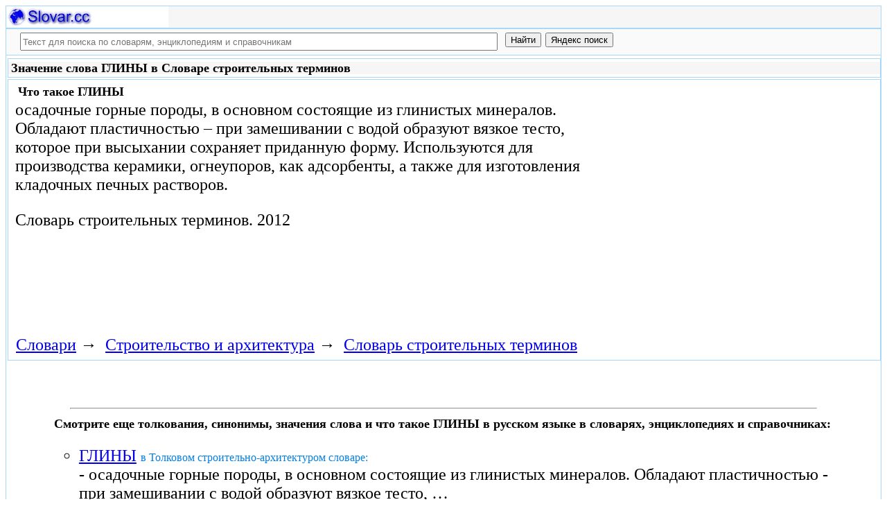

--- FILE ---
content_type: text/html; charset=utf-8
request_url: https://slovar.cc/stroit/term/2482976.html
body_size: 7989
content:
<!DOCTYPE html>
<html lang="ru">
<head>
<meta charset="UTF-8" /><meta name="viewport" content="width=device-width, initial-scale=1" /><title>ГЛИНЫ - Словарь строительных терминов - Строительство и архитектура - Slovar.cc</title><meta name="description" content="осадочные горные породы, в основном состоящие из глинистых минералов. Обладают пластичностью &ndash; при замешивании с водой образуют вязкое тесто, которое при высыхании сохраняет приданную форму. Используются для производства керамики, огнеупоров, как адсорбенты,." /><meta name="robots" content="index, follow" /><meta name="keywords" content="глины" /><link href="/favicon.ico" rel="shortcut icon" type="image/x-icon" /><link rel="prev" href="https://slovar.cc/stroit/term/2482975.html" /><link rel="next" href="https://slovar.cc/stroit/term/2482977.html" /><link rel="canonical" href="https://slovar.cc/stroit/term/2482976.html" /><meta name="revisit-after" content="1 days" /><meta name="rating" content="safe for kids" /><link rel="contents" href="https://slovar.cc/stroit/term.html" /><link rel="index" href="https://slovar.cc/stroit/term.html" /><link rel="toc" href="https://slovar.cc/stroit/term.html" /><link rel="section" href="https://slovar.cc/stroit.html" /><link rel="subsection" href="https://slovar.cc/stroit/term.html" /><meta property="og:title" content="ГЛИНЫ" /><meta property="og:type" content="article" /><meta property="og:url" content="https://slovar.cc/stroit/term/2482976.html" /><meta property="og:image" content="https://slovar.cc/images/slovar.jpg" /><meta property="og:description" content="осадочные горные породы, в основном состоящие из глинистых минералов. Обладают пластичностью &ndash; при замешивании с водой образуют вязкое тесто, которое при высыхании сохраняет приданную форму. Используются для производства керамики, огнеупоров, как адсорбенты,..." /><meta property="og:site_name" content="Словари, энциклопедии и справочники - бесплатно Онлайн - Slovar.cc" />
<style>
body{margin:8px;padding:0;color:#000;background-color:#fff;font-size:24px}
table,tr,td{border:0;margin:0;padding:0}p{margin:0 0 1em 0;border:1px}h1,h2,h3{line-height:1;font-size:18px;margin:4px;padding:0}input{margin:.4em 0 0 0}li{list-style:circle}
#page{border:solid #a7d7f9;border-width:0 1px;max-width:1280px;min-width:300px;margin:0 auto}
#head{background-color:#f6f6f6;padding-bottom:1px}.header{font-size:18px;text-align:left}
#search{min-height:35px;max-height:140px;background-color:#fafafa;padding-bottom:1px;margin:0 auto}
#foot{background-color:#f6f6f6;padding:10px}#foot p{margin:1em 0}#head,#foot,#search{border:solid #a7d7f9;border-width:1px 0}
.inpsrchdv{width:90%;min-height:35px;max-height:140px;margin:0 10px}.frmsrch{width:100%;min-height:35px;max-height:140px;margin:0 5px;border:0}.inpsrch{width:60%;height:20px;margin:5px 5px}
.content-wrapper{background-color:#fff;padding:2px}.clear{clear:both}.ofhid{overflow:hidden}
.pb{width:100%;vertical-align:top;border:1px solid #a7d7f9;margin:2px auto}.pbh{width:100%;vertical-align:top;background-color:#f6f6f6}
.favorites{color:#F00;font-size:18px}.favoritestop{color:#F00;font-size:16px}.addtofavs{width:250px;margin:0 0 0 10px;padding:0;display:table-cell;vertical-align:top}
.sharings{margin:10px}.sharing-buttons{display:table}
.img-container{position:relative;height:0;overflow:hidden;background-color:#f6f6f6}.img-container img, .img-container a{position:absolute;top:0;left:0;width:100%}
.img-container-wrapper{max-width:234px;max-height:30px}.ratio-39-5{padding-bottom:12.821%}
hr{width:95%}.content-text{max-width:856px;float:left;vertical-align:top;padding:4px 10px 4px 10px}.word-title,.article-title{font-weight:bold;font-size:18px}.transcription{font-weight:bold;font-size:18px}
.adg1 {width:234px;height:60px}
@media(min-width:400px){.adg1{width:320px;height:50px}}
@media(min-width:500px){.adg1{width:468px;height:60px}}
@media(min-width:800px){.adg1{width:728px;height:90px}}
@media(min-width:1260px){.adg1{width:336px;height:280px}}
.adg2{width:234px;height:60px}
@media(min-width:750px){.adg2{width:728px;height:90px}}
.yandr2{overflow:hidden;float:left;width:320px}
@media(max-width:1220px){.yandr2{display:none}}
ul#relateditemlist{margin-left:0}ul#relateditemlist li{margin-bottom:10px}#relateditemlist span{font-size:16px;color:#0080ec}#relateditemlist span.highlight{font-weight:bold;font-size:24px;color:#000}
ul.bc-list{margin:0;padding:8px;list-style:none}ul.bc-list li{display:inline;margin:0;padding:3px;list-style:none}
@media screen and (max-width:600px){
ul{padding-left:18px}.vocab-group{width:260px;padding:5px}.favorites,.favoritestop{display:none}
}
@media screen and (max-width:400px){
nav span,.nextprev a{display:block;margin:8px 0}#yashare{display:none}
}
</style>
<!--[if lt IE 8]><link rel="stylesheet" href="/templates/slovar/svie.css" type="text/css" /><![endif]-->
<!--[if gte IE 8]><link rel="stylesheet" href="/templates/slovar/svie8.css" type="text/css" /><![endif]-->
<link href="/favicon.ico" rel="shortcut icon" type="image/x-icon" /><link href="/favicon.ico" rel="icon" type="image/x-icon" />

<script async src="https://www.googletagmanager.com/gtag/js?id=G-1M3WY7GQ0V"></script>
<script>
  window.dataLayer = window.dataLayer || [];
  function gtag(){dataLayer.push(arguments);}
  gtag('js', new Date());

  gtag('config', 'G-1M3WY7GQ0V');
</script>
<script>
function add_to_favorite(a,lang,fav_title)
{var d=document,du=d.location,dt=d.title,s=d.createElement('div').style,isFirefox35=((navigator.userAgent.toLowerCase().indexOf('firefox')!=-1)&&(s.wordWrap!==undefined)&&(s.MozTransform!==undefined));try
{window.external.AddFavorite(du,"Slovar.cc: "+dt);}
catch(e)
{if((typeof(opera)=="object")||(window.opera)||(isFirefox35))
{a.href=du;a.rel="sidebar";a.title="Slovar.cc: "+dt;return true;}
else
{if(lang=='ru')
alert('Нажмите Ctrl-D для добавления в Избранное / Закладки. \nPress Ctrl-D to add to your Favourites / Bookmarks.');else
alert('Press Ctrl-D to add to your Favourites / Bookmarks');}}
return false;}
</script>
<script>window.yaContextCb=window.yaContextCb||[]</script>
<script src="https://yandex.ru/ads/system/context.js" async></script>
</head>
<body>

<div id="page">
  <header id="head">
    <div class="header">
		<div class="img-container-wrapper">
			<div class="img-container ratio-39-5">
				<a href="https://slovar.cc/" title="Словари, энциклопедии и справочники - Slovar.cc"><img src="/images/slovar_logo.webp" alt="Словари, энциклопедии и справочники - Slovar.cc" /></a>
			</div>
		</div>
		<div class="clear"></div>
    </div>
  </header>
  <header id="search">
	<div class="inpsrchdv">

<form action="/index.php" method="post" class="frmsrch" name="sform" id="sform">
<input class="inpsrch" name="searchword" id="searchword" maxlength="100" type="text" placeholder="Текст для поиска по словарям, энциклопедиям и справочникам" title="Текст для поиска по словарям, энциклопедиям и справочникам" />
<input type="submit" value="Найти" onClick="this.form.searchword.focus();" style="vertical-align:top;" />
<input type="button" value="Яндекс поиск" onClick="var v=document.getElementById('searchword').value;this.form.action='/yandex-search/';this.form.method='get';if(v!='Текст для поиска по словарям, энциклопедиям и справочникам') document.getElementById('text').value=v;this.form.submit();" style="vertical-align:top;" />
<input type="hidden" name="task" value="search" />
<input type="hidden" name="option" value="com_search" />
<input type="hidden" name="text" id="text" value="" />
<input type="hidden" name="searchid" id="searchid" value="2197780" />
<input type="hidden" name="web" id="web" value="0" />
</form>
	</div>
  </header>
  <div class="clear"></div>
  <section class="content-wrapper">
		

		<article>
<div class="pb"><div class="pbh"><h1>Значение слова ГЛИНЫ в Словаре строительных терминов</h1></div></div><div class="pb">
	<div class="content-text">
<div itemscope="itemscope" itemtype="http://schema.org/ScholarlyArticle">	<h2>Что такое <span itemprop="headline" class="word-title">ГЛИНЫ</span></h2>
	<div itemprop="articleBody">
<p>осадочные горные породы, в основном состоящие из глинистых минералов. Обладают пластичностью &ndash; при замешивании с водой образуют вязкое тесто, которое при высыхании сохраняет приданную форму. Используются для производства керамики, огнеупоров, как адсорбенты, а также для изготовления кладочных печных растворов.</p>	</div>


<p>
	<span itemprop="references"></span>
	<span itemprop="source">Словарь строительных терминов.</span>
	<span itemprop="datePublished">2012</span>
	<meta itemprop="articleSection" content="Строительство и архитектура">
	<meta itemprop="articleSection" content="Словарь строительных терминов">
	<meta itemprop="inLanguage" content="ru">
</p>

</div></div>
<div style="float:left">
<br>
<script async src="//pagead2.googlesyndication.com/pagead/js/adsbygoogle.js"></script>
<ins class="adsbygoogle adg1"
     style="display:block"
     data-full-width-responsive="true"
     data-ad-client="ca-pub-9490095313813764"
     data-alternate-ad-url="https://slovar-vocab.com/html/sl_alt_article_yandex_10.html"
     data-ad-slot="5682640445"
     data-ad-format="auto"></ins>
<script>
(adsbygoogle = window.adsbygoogle || []).push({});
</script>
<br><br>
</div>
<div class="clear"></div>
<div id="yandex_rtb_R-A-260551-1" style="margin-left:8px;overflow:hidden"></div>
<script>window.yaContextCb.push(()=>{
  Ya.Context.AdvManager.render({
    renderTo: 'yandex_rtb_R-A-260551-1',
    blockId: 'R-A-260551-1'
  })
})</script>
<nav class="nav-bc"><ul itemscope itemtype="http://schema.org/BreadcrumbList" class="bc-list"><li itemprop="itemListElement" itemscope itemtype="http://schema.org/ListItem">
<a itemprop="item" href="https://slovar.cc/">
<span itemprop="name">Словари</span></a>
<meta itemprop="position" content="1"> &rarr; 
</li>
<li itemprop="itemListElement" itemscope itemtype="http://schema.org/ListItem">
<a itemprop="item" href="/stroit.html">
<span itemprop="name">Строительство и архитектура</span></a>
<meta itemprop="position" content="2"> &rarr; 
</li>
<li itemprop="itemListElement" itemscope itemtype="http://schema.org/ListItem">
<a itemprop="item" href="/stroit/term.html">
<span itemprop="name">Словарь строительных терминов</span></a>
<meta itemprop="position" content="3">
</li>
</ul></nav></div>
</article><br>
<br>
<aside style="margin-left:5%; margin-right:5%; text-align:left;"><hr><h3 class="related">Смотрите еще толкования, синонимы, значения слова и что такое ГЛИНЫ в русском языке в словарях, энциклопедиях и справочниках:</h3><ul id="relateditemlist">
<li><a href="/stroit/slovar/2482338.html">ГЛИНЫ</a> <span>в Толковом строительно-архитектуром словаре:</span><br>- осадочные горные породы, в основном состоящие из глинистых минералов. Обладают пластичностью - при замешивании с водой образуют вязкое тесто, &hellip;</li>
<li><a href="/enc/bse/1988657.html">ГЛИНЫ</a> <span>в Большой советской энциклопедии, БСЭ:</span><br>осадочные горные породы, состоящие в основном из глинистых минералов и обладающие свойством пластичности. Под пластичностью понимается способность Г. образовывать с &hellip;</li>
<li><a href="/ist/mifologiya-grech/2279682.html">АНТРОПОГОНИЧЕСКИЕ МИФЫ</a> <span>в Справочнике Персонажей и культовых объектов греческой мифологии:</span><br>мифы о происхождении (в том числе сотворении) человека. А. м. - составная часть космогонических мифов. В А. м. не всегда &hellip;</li>
<li><a href="/enc/bse/2003853.html">КЕРАМИКА</a> <span>в Большой советской энциклопедии, БСЭ:</span><br>(греч. keramike - гончарное искусство, от keramos - глина), изделия и материалы, получаемые спеканием глин и их смесей с минеральными &hellip;</li>
<li><a href="/enc/brokhauz-efron2/1961562.html">ЧЕРЕПИЦА</a> <span>в Энциклопедическом словаре Брокгауза и Евфрона.</span></li>
<li><a href="/enc/brokhauz-efron2/1960082.html">ЦЕМЕНТЫ</a> <span>в Энциклопедическом словаре Брокгауза и Евфрона.</span></li>
<li><a href="/enc/brokhauz-efron2/1958204.html">ХАРЬКОВСКАЯ ГУБЕРНИЯ</a> <span>в Энциклопедическом словаре Брокгауза и Евфрона:</span><br>I находится между 48&deg;З1&#39; и 51&deg;16&#39; с. ш. и между 33&deg;50&#39; и 39&deg;50&#39; в. д.; она представляет собой удлиненную с &hellip;</li>
<li><a href="/enc/brokhauz-efron2/1954395.html">ФАЯНС</a> <span>в Энциклопедическом словаре Брокгауза и Евфрона:</span><br>Под названием фаянса в керамике принято обозначать глиняные изделия из белой или цветной массы с пористым (проницаемым жидкостями) черепом, который &hellip;</li>
<li><a href="/enc/brokhauz-efron2/1951386.html">ТРУБЫ ГОНЧАРНЫЕ</a> <span>в Энциклопедическом словаре Брокгауза и Евфрона:</span><br>бывают водопроводные или канализационные и дренажные; из них первые обыкновенно глазуруются и употребляются, кроме того, для проведения воздуха и дыма, &hellip;</li>
<li><a href="/enc/brokhauz-efron2/1947560.html">ТАМБОВСКАЯ ГУБЕРНИЯ</a> <span>в Энциклопедическом словаре Брокгауза и Евфрона:</span><br>I принадлежит к восточной половине центральной земледельческой области Европейской России. Протяжение губернии с С на Ю от 100 до 400 &hellip;</li>
<li><a href="/enc/brokhauz-efron2/1922311.html">ОГНЕУПОРНЫЕ МАТЕРИАЛЫ</a> <span>в Энциклопедическом словаре Брокгауза и Евфрона:</span><br>(Materiaux r?fractaires, feuerfeste Steine). &mdash; Так как обыкновенные кирпичи из глины не выдерживают сильного жара, могущего развиваться в печах при &hellip;</li>
<li><a href="/enc/brokhauz-efron2/1909979.html">ЛИТЕЙНОЕ ПРОИЗВОДСТВО</a> <span>в Энциклопедическом словаре Брокгауза и Евфрона:</span><br>Все металлы, способные плавиться, как, напр., золото, серебро, олово, свинец, цинк и т. п., могут быть употребляемы для отливок. Но &hellip;</li>
<li><a href="/enc/brokhauz-efron2/1900405.html">КИРПИЧНОЕ ПРОИЗВОДСТВО</a> <span>в Энциклопедическом словаре Брокгауза и Евфрона.</span></li>
<li><a href="/enc/brokhauz-efron2/1898939.html">КАФЛИ</a> <span>в Энциклопедическом словаре Брокгауза и Евфрона.</span></li>
<li><a href="/enc/brokhauz-efron2/1879467.html">ГОНЧАРНОЕ ПРОИЗВОДСТВО</a> <span>в Энциклопедическом словаре Брокгауза и Евфрона.</span></li>
<li><a href="/enc/brokhauz-efron2/1878379.html">ГЛИНОЗЕМНЫЕ ПРОТРАВЫ</a> <span>в Энциклопедическом словаре Брокгауза и Евфрона:</span><br>(технич. их производство и применение). Различные глиноземные соли представляют наиболее важную протраву, употребляемую в красильном и ситцепечатном деле и их &hellip;</li>
<li><a href="/enc/brokhauz-efron2/1878348.html">ГЛИНА ТЕХНИЧ. </a> <span>в Энциклопедическом словаре Брокгауза и Евфрона:</span><br>(франц. argile, нем. Thon, англ. clay) &mdash; общеизвестное землисто-порошковатое вещество, составляющее неизбежную составную часть поверхностного растительного слоя земли, образующее, в &hellip;</li>
<li><a href="/enc/brokhauz-efron/1683552.html">ЧЕРЕПИЦА</a> <span>в Энциклопедии Брокгауза и Ефрона.</span></li>
<li><a href="/enc/brokhauz-efron/1682112.html">ЦЕМЕНТЫ</a> <span>в Энциклопедии Брокгауза и Ефрона.</span></li>
<li><a href="/enc/brokhauz-efron/1680265.html">ХАРЬКОВСКАЯ ГУБЕРНИЯ</a> <span>в Энциклопедии Брокгауза и Ефрона:</span><br>? находится между 48&brvbar;31&#39; и 51&brvbar;16&#39; с. ш. и между 33&brvbar;50&#39; и 39&brvbar;50&#39; в. д.; она представляет собой удлиненную с &hellip;</li>
<li><a href="/enc/brokhauz-efron/1676471.html">ФАЯНС*</a> <span>в Энциклопедии Брокгауза и Ефрона.</span></li>
<li><a href="/enc/brokhauz-efron/1673487.html">ТРУБЫ ГОНЧАРНЫЕ*</a> <span>в Энциклопедии Брокгауза и Ефрона:</span><br>? бывают водопроводные или канализационные и дренажные; из них первые обыкновенно глазуруются и употребляются, кроме того, для проведения воздуха и &hellip;</li>
<li><a href="/enc/brokhauz-efron/1667560.html">СТЕКЛЯННОЕ ПРОИЗВОДСТВО*</a> <span>в Энциклопедии Брокгауза и Ефрона.</span></li>
<li><a href="/enc/brokhauz-efron/1644497.html">ОГНЕУПОРНЫЕ МАТЕРИАЛЫ</a> <span>в Энциклопедии Брокгауза и Ефрона:</span><br>(Materiaux re fractaires, feuerfeste Steine). ? Так как обыкновенные кирпичи из глины не выдерживают сильного жара, могущего развиваться в печах &hellip;</li>
<li><a href="/enc/brokhauz-efron/1644496.html">ОГНЕУПОРНЫЕ МАТЕРИАЛЫ</a> <span>в Энциклопедии Брокгауза и Ефрона:</span><br>(Materiaux re fractaires, feuerfeste Steine). ? Так как обыкновенные кирпичи из глины не выдерживают сильного жара, могущего развиваться в печах &hellip;</li>
<li><a href="/enc/brokhauz-efron/1632073.html">ЛИТЕЙНОЕ ПРОИЗВОДСТВО</a> <span>в Энциклопедии Брокгауза и Ефрона:</span><br>? Все металлы, способные плавиться, как, например, золото, серебро, олово, свинец, цинк и т. п., могут быть употребляемы для отливок. &hellip;</li>
<li><a href="/enc/brokhauz-efron/1622437.html">КИРПИЧНОЕ ПРОИЗВОДСТВО</a> <span>в Энциклопедии Брокгауза и Ефрона.</span></li>
<li><a href="/enc/brokhauz-efron/1620939.html">КАФЛИ</a> <span>в Энциклопедии Брокгауза и Ефрона.</span></li>
<li><a href="/enc/brokhauz-efron/1601392.html">ГОНЧАРНОЕ ПРОИЗВОДСТВО</a> <span>в Энциклопедии Брокгауза и Ефрона.</span></li>
<li><a href="/enc/brokhauz-efron/1600283.html">ГЛИНОЗЕМНЫЕ ПРОТРАВЫ</a> <span>в Энциклопедии Брокгауза и Ефрона:</span><br>(технич. их производство и применение). ? Различные глиноземные соли представляют наиболее важную протраву, употребляемую в красильном и ситцепечатном деле и &hellip;</li>
<li><a href="/enc/brokhauz-efron/1600254.html">ГЛИНА</a> <span>в Энциклопедии Брокгауза и Ефрона.</span></li>
</ul>
<div class="nextprev">
<h2>Словарь строительных терминов</h2>
 <br>&larr; <a href="/stroit/term/2482975.html">ГЛИЕЖ</a> &nbsp;&nbsp;&nbsp;&nbsp;<a href="/stroit/term/2482977.html">ГЛИНЯНЫЙ РАСТВОР</a>&rarr;
</div><hr></aside>

  </section>
  <br><br>

<!--noindex-->
<section class="sharings">
<div class="sharing-buttons">
<div id="yandex_rtb_R-A-260551-9"></div>
<script>window.yaContextCb.push(()=>{
  Ya.Context.AdvManager.renderFeed({
    renderTo: 'yandex_rtb_R-A-260551-9',
    blockId: 'R-A-260551-9'
  })
})</script>
</div>
<br /><br />
<div id="yashare" class="yashare-auto-init" data-yashareL10n="ru" data-yashareQuickServices="vkontakte,twitter,odnoklassniki,moimir" data-yashareTheme="counter"></div>
<br />
</section>
<!--/noindex-->

  <footer id="foot">

<script>
document.write('<a href="https://slovar.cc/contacts.html" rel="nofollow">Контакты</a>');
</script>
	<p>Copyright © 2010-2026 Словари, энциклопедии и справочники - Slovar.cc</p>

	<p>&copy; Разработка сайта: <a href="https://dev256.com/" target="_blank">dev256.com</a>.</p>

  </footer>
</div>




<!--noindex-->
<script>
(function (d, w, c) {
    (w[c] = w[c] || []).push(function() {
        try {
            w.yaCounter27967935 = new Ya.Metrika({id:27967935,webvisor:true,clickmap:true,trackLinks:true,accurateTrackBounce:true});
        } catch(e) { }
    });
    var n = d.getElementsByTagName("script")[0], s = d.createElement("script"), f = function () { n.parentNode.insertBefore(s, n); };
    s.type = "text/javascript";
    s.async = true;
    s.src = (d.location.protocol == "https:" ? "https:" : "http:") + "//mc.yandex.ru/metrika/watch.js";
    if (w.opera == "[object Opera]") {
        d.addEventListener("DOMContentLoaded", f, false);
    } else { f(); }
})(document, window, "yandex_metrika_callbacks");
</script>
<noscript><div><img src="//mc.yandex.ru/watch/27967935" style="position:absolute; left:-9999px;" alt="" /></div></noscript>
<script>
(function() {

var d=document,docElem=d.documentElement,w=window,b=d.body,yash=d.getElementById('yashare'),yash_n=1,fsc=w.onscroll||function(){};
function getCoords(elem){
var box=elem.getBoundingClientRect();
var scrollTop=w.pageYOffset||docElem.scrollTop||b.scrollTop,scrollLeft=w.pageXOffset||docElem.scrollLeft||b.scrollLeft;
var clientTop=docElem.clientTop||b.clientTop||0,clientLeft=docElem.clientLeft||b.clientLeft||0;
var top=box.top+scrollTop-clientTop,left=box.left+scrollLeft-clientLeft;
return{top:Math.round(top),left:Math.round(left)};
}
function isVisible(elem){
var coords=getCoords(elem);
var windowTop=w.pageYOffset||docElem.scrollTop,windowBottom=windowTop+docElem.clientHeight;
coords.bottom=coords.top+elem.offsetHeight;
var topVisible=coords.top > windowTop && coords.top < windowBottom,bottomVisible=coords.bottom < windowBottom && coords.bottom > windowTop;
return topVisible||bottomVisible;
}
function crt_scr(url,enc)
{var sa=d.createElement('script'),p=d.getElementsByTagName('script')[0];sa.type='text/javascript';sa.async=true;sa.src=url;if(enc) sa.charset="utf-8";p.parentNode.insertBefore(sa,p);}
function showVisible()
{
	if(yash_n){if(isVisible(yash)){yash_n=0;crt_scr("//yastatic.net/share/share.js",1);}}
	fsc();
}
w.onscroll=showVisible;
// showVisible();

})();
</script>
<!--/noindex-->
</body>
</html>


--- FILE ---
content_type: text/html; charset=utf-8
request_url: https://www.google.com/recaptcha/api2/aframe
body_size: 265
content:
<!DOCTYPE HTML><html><head><meta http-equiv="content-type" content="text/html; charset=UTF-8"></head><body><script nonce="o_G-RJZq_dgjyvk2cciLag">/** Anti-fraud and anti-abuse applications only. See google.com/recaptcha */ try{var clients={'sodar':'https://pagead2.googlesyndication.com/pagead/sodar?'};window.addEventListener("message",function(a){try{if(a.source===window.parent){var b=JSON.parse(a.data);var c=clients[b['id']];if(c){var d=document.createElement('img');d.src=c+b['params']+'&rc='+(localStorage.getItem("rc::a")?sessionStorage.getItem("rc::b"):"");window.document.body.appendChild(d);sessionStorage.setItem("rc::e",parseInt(sessionStorage.getItem("rc::e")||0)+1);localStorage.setItem("rc::h",'1769972225341');}}}catch(b){}});window.parent.postMessage("_grecaptcha_ready", "*");}catch(b){}</script></body></html>